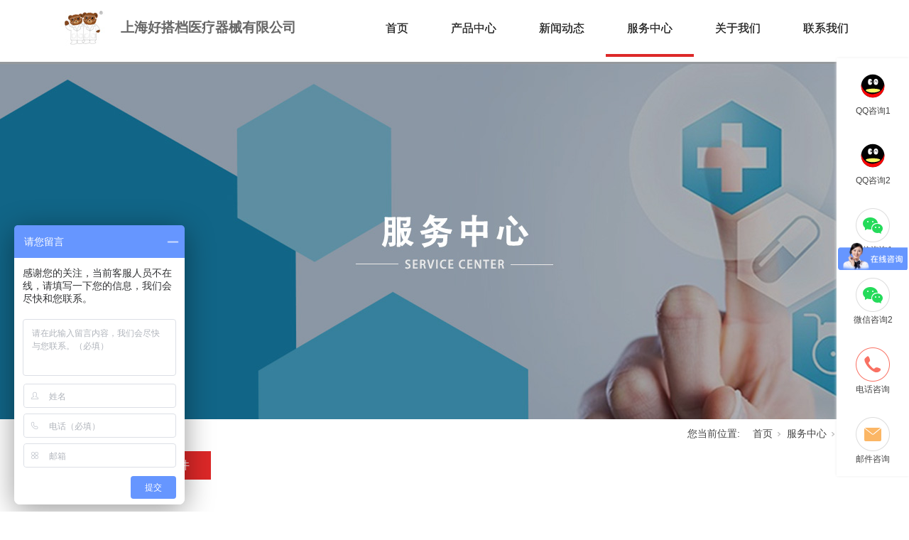

--- FILE ---
content_type: text/html; charset=utf-8
request_url: http://www.goparter.com/SolutionStd_627.html
body_size: 8203
content:
<!DOCTYPE html>


<html lang="zh-cn" xmlns="http://www.w3.org/1999/xhtml">
<head spw="768">

<title>湿热灭菌柜空载热分布验证报告里如果统计了F0值，有没有问题？ - 洁净鞋 - 上海好搭档供应链有限公司</title> 
<meta name="description" content="一般没有问题。空载热分布统计F0值没啥用，找冷点？冷点是指灭菌阶段温度最低的点，而不是F0值最低的点，这个你可以查看一下2010版药品GMP指南-无菌药品，书中对干热灭菌确认和验证提到“空载热分布测试是为确定设备空载时的温度均勻度及设备“冷点”进行的测试，一般在运行确认时进行。通过一组经过校正的温度传..."/>
<meta name="keywords" content="湿热灭菌柜空载热分布验证报告里如果统计了F0值，有没有问题？,上海好搭档医疗器械有限公司"/>


<meta charset="utf-8" />
<meta name="renderer" content="webkit"/>
<meta http-equiv="X-UA-Compatible" content="chrome=1"/>
<meta id="WebViewport" name="viewport" content="width=device-width, initial-scale=1.0, minimum-scale=1.0, maximum-scale=1.0, user-scalable=no, viewport-fit=cover, minimal-ui"/>
<meta name="format-detection" content="telephone=no,email=no"/>
<meta name="applicable-device" content="pc,mobile"/>
<meta http-equiv="Cache-Control" content="no-transform"/>
<script type="text/javascript">(function(){if(window.outerWidth>1024||!window.addEventListener){return;}
var w=document.getElementById('WebViewport');var dw=w.content;var em=true;function orientation(){if(window.orientation!=0){var width,scale;if(em){if(screen.width<767){return;}
width=767;scale=1.06;}else{width=1201;scale=0.65;}
w.content='width='+width+'px, initial-scale='+scale+', minimum-scale='+scale+', maximum-scale='+scale+', user-scalable=no, viewport-fit=cover, minimal-ui';}else{if(em){w.content=dw;}else{var scale=screen.width<=320?'0.25':'0.3';w.content='width=1200px, initial-scale='+scale+', minimum-scale='+scale+', maximum-scale=1.0, user-scalable=no, viewport-fit=cover, minimal-ui';}}}
this.addEventListener('orientationchange',function(){if(/Apple/.test(navigator.vendor||'')||navigator.userAgent.indexOf('Safari')>=0){return;};setTimeout(function(){var fullscrren=window.fullscrren||document.fullscreen;if(!fullscrren)document.location.reload();},20);});orientation();})();</script>
<link rel="stylesheet" id="xg_swiper" href="https://rc1.zihu.com/js/pb/slick-1.8.0/slick.min.css"/>
<link rel="stylesheet" id="respond_measure2" href="https://rc1.zihu.com/css/respond/site.respond.measure-tg-2.0.min.css"/><link rel="stylesheet" id="css__solution_view" href="https://rc0.zihu.com/g5/M00/42/EE/CgAGbGi-R9qARTuVAADXkJEsf4Y796.css?t=20250908111247"/><link rel="bookmark" href="/Images/logo.ico"/>
<link rel="shortcut icon" href="/Images/logo.ico"/>
<script type="text/javascript" id="visit" >var userAgent=navigator.userAgent;if(/MSIE\s+[5678]\./.test(userAgent)){location.href="/Admin/Design/Edition.html?type=2";};var _jtime=new Date();function jsLoad(){window.jLoad=new Date()-_jtime;}function jsError(){window.jLoad=-1;}
</script>

<script type="text/javascript" id="publicjs" src="https://rc1.zihu.com/js/pb/3/public.1.4.js" onload="jsLoad()" onerror="jsError()"></script>
<script type="text/javascript">var _hmt = _hmt || [];
(function() {
  var hm = document.createElement("script");
  hm.src = "https://hm.baidu.com/hm.js?6b0067a88a0da791d4dd815bf8da7d97";
  var s = document.getElementsByTagName("script")[0]; 
  s.parentNode.insertBefore(hm, s);
})();</script>
</head>

<body class="xg_body">
<form method="get" action="#" Page="/solution_view.aspx?id=627&nid=25&typeid=62" data-identify="021821821801452022102110196213215200213014501982102080" id="form1" data-ntype="2" data-ptype="4" NavigateId="25">


<div class="xg_header" id="xg_header" role="banner" includeId="header0414975751104194258097626781156063186665">



<section class="xg_section xg_section_fixd p1748mf1748-00001" id="sf1748-00001">
<div class="container p1748mf1748-000010001" id="cf1748-000010001">
<div class="row">
<div class="col-sm-12 col-lg-4 p1748mf1748-0ad307008fe0c1508"><div class="xg_logo p1748mf1748-0a28aabe76cb80bd0" logo="1"><h1><a href="/"><img data-src="/Images/logo.png?t=20250908111949" data-src-sm="/Images/m_logo.png?t=20250908111949" src="[data-uri]"  alt="上海好搭档医疗器械有限公司" title="上海好搭档医疗器械有限公司" /></a></h1></div><div id="if17480d46af989fd47cef0" class="xg_html p1748mf1748-0d46af989fd47cef0"><p>上海好搭档医疗器械有限公司</p></div>
</div>
<div class="col-sm-12 col-lg-8 p1748mf1748-0c27864d1fab53f08"><div id="if174800a4267fa4b795f79" class="xg_menu p1748mf1748-00a4267fa4b795f79" role="navigation"  data-droptype="0" data-mobileshoweffect="0" data-mobilelisttype="0"><ul class="xg_menuUl hidden-sm">
<li class="xg_menuLi1" home='1'><div class="xg_menuTitle1"><a class="xg_menuA1" href="/" target="_self">首页</a></div></li>
<li data-nid="3" class="xg_menuLi1"><div class="xg_menuTitle1"><a class="xg_menuA1" href="/ProductsStd.html" target="_self">产品中心</a></div>
<ul class="xg_menuUl2">
<li data-tid="67" class="xg_menuLi2"><div class="xg_menuTitle2"><a class="xg_menuA2" href="/ProductsSt_bcgjl.html">连体服系列</a></div></li>
<li data-tid="22" class="xg_menuLi2"><div class="xg_menuTitle2"><a class="xg_menuA2" href="/ProductsSt_nyfx.html">分体服系列</a></div></li>
<li data-tid="23" class="xg_menuLi2"><div class="xg_menuTitle2"><a class="xg_menuA2" href="/ProductsSt_xyx.html">洁净内服系列</a></div></li>
<li data-tid="66" class="xg_menuLi2"><div class="xg_menuTitle2"><a class="xg_menuA2" href="/ProductsSt_jyjc.html">参观服系列</a></div></li>
<li data-tid="68" class="xg_menuLi2"><div class="xg_menuTitle2"><a class="xg_menuA2" href="/ProductsSt_kyblbbyp.html">洁净鞋系列</a></div></li>
<li data-tid="69" class="xg_menuLi2"><div class="xg_menuTitle2"><a class="xg_menuA2" href="/ProductsSt_qbcpzs.html">洗衣液及配件</a></div></li>
<li data-tid="78" class="xg_menuLi2"><div class="xg_menuTitle2"><a class="xg_menuA2" href="/ProductsSt_jjfzngljt.html">智能管理系统</a></div></li></ul></li>
<li data-nid="2" class="xg_menuLi1"><div class="xg_menuTitle1"><a class="xg_menuA1" href="/NewsStd.html" target="_self">新闻动态</a></div></li>
<li data-nid="25" class="xg_menuLi1"><div class="xg_menuTitle1"><a class="xg_menuA1" href="/SolutionStd.html" target="_self">服务中心</a></div>
<ul class="xg_menuUl2">
<li data-tid="62" class="xg_menuLi2"><div class="xg_menuTitle2"><a class="xg_menuA2" href="/SolutionSt_cjwt.html">常见问题</a></div></li>
<li data-tid="50016" class="xg_menuLi2"><div class="xg_menuTitle2"><a class="xg_menuA2" href="/SolutionSt_jswj.html">技术文件</a></div></li></ul></li>
<li data-nid="1" class="xg_menuLi1"><div class="xg_menuTitle1"><a class="xg_menuA1" href="/AboutStd.html" target="_self" rel="nofollow">关于我们</a></div></li>
<li data-nid="7" class="xg_menuLi1"><div class="xg_menuTitle1"><a class="xg_menuA1" href="/ContactStd.html" target="_self" rel="nofollow">联系我们</a></div></li></ul><div class="xg_menuMobile hidden-lg"><div class="xg_memu_btn"></div><div class="xg_menuPanel"><div class="xg_menuShade"></div></div></div></div>
</div></div></div></section>
</div><div class="xg_banner" id="xg_banner">

<section class="xg_section  bregionauto" id="s40001">
<div class="container p1753m400010001" id="c400010001">
<div class="row">
<div class="col-sm-12 col-lg-12 p1753m38204ebbffeaa22a"><div id="i6d4bef526313b8fa" class="xg_abanner p1753m6d4bef526313b8fa xg_swiper slider single-item-rtl" data-loop="1" data-grabcursor="1" data-dots="0" data-arrows="0" data-scalheight="384" data-effect="1" data-speed="0" data-mobilarrow="0" data-adaptive="0" data-height="500" data-width="1920" style="overflow: hidden;">
<div class="xg_banner_item"><div class="xg_banner_img"><img data-src="https://rc0.zihu.com/g3/M00/16/AB/CgAH513p-v-AIYjvAAFfmTNNTnI395.jpg,https://rc0.zihu.com/g3/M00/16/AB/CgAH513p-v-AIYjvAAFfmTNNTnI395.jpg" /></div>
<div class="container"></div></div>
</div>
</div></div></div></section>
</div>
<div class="xg_content" id="xg_content" role="main">

<section class="xg_section  p1753m50004" id="s50004">
<div class="container" id="c500040001">
<div class="row">
<div class="col-sm-12 col-lg-12 hidden-sm p1753ma5b29cb57176cc98"><div class="xg_crumbs p1753mc1a9faa9aa6cc904"><span class="xg_crumbs_item"><span class="xg_crumbs_prefix" data-label="text-prefix">您当前位置:</span><a class="xg_crumbs_a" href="/" target="_self">首页</a></span><span class="xg_crumbs_span"></span><span class="xg_crumbs_item"><a class="xg_crumbs_a" href="/SolutionStd.html" target="_self">服务中心</a></span><span class="xg_crumbs_span"></span><span class="xg_crumbs_item"><a class="xg_crumbs_a" href="/SolutionSt_cjwt.html">常见问题</a></span></div>
</div></div></div></section>

<section class="xg_section  p1753m50002" id="s50002">
<div class="container" id="c500020001">
<div class="row">
<div class="col-sm-12 col-lg-12">
<div class="row">
<div class="col-sm-12 col-lg-12"><div id="i5b80eb99a0dcf249" class="xg_tMenu1 xg_tMenu p1753m5b80eb99a0dcf249" data-urlinlastlevel="0">
<ul class="xg_tMenuUl1" data-curparents="">
<li data-tid="62" class="xg_tMenuLi1"><div class="xg_tTitle1"><a class="xg_tMenuA1" href="/SolutionSt_cjwt.html">常见问题</a></div></li>
<li data-tid="50016" class="xg_tMenuLi1"><div class="xg_tTitle1"><a class="xg_tMenuA1" href="/SolutionSt_jswj.html">技术文件</a></div></li></ul></div>
</div></div></div></div>
<div class="row">
<div class="col-sm-12 col-lg-12 hidden-sm p1753med295fe3e8ae442c"><div id="id7c3c8108d5564e6" class="xg_html p1753md7c3c8108d5564e6"><p>常见问题详情</p></div>
</div></div>
<div class="row">
<div class="col-sm-12 col-lg-12 p1753mfdff34019c60ffa1"><div class="xg_text p1753md24a4fad59344cff"><h2>湿热灭菌柜空载热分布验证报告里如果统计了F0值，有没有问题？</h2></div>
</div></div>
<div class="row">
<div class="col-sm-12 col-lg-12 p1753ma4d38c58ade7d803"><div class="xg_text p1753mda403f3532db0b0c"><span><p mpa-paragraph-type="body" style="margin-top: 0px; margin-bottom: 20px; padding: 0px; max-width: 100%; clear: both; min-height: 1em; color: rgb(51, 51, 51); font-family: -apple-system-font, BlinkMacSystemFont, "Helvetica Neue", "PingFang SC", "Hiragino Sans GB", "Microsoft YaHei UI", "Microsoft YaHei", Arial, sans-serif; white-space: normal; background-color: rgb(255, 255, 255); letter-spacing: 2px; font-size: 15px; line-height: 2; box-sizing: border-box !important; overflow-wrap: break-word !important;"><span style="margin: 0px; padding: 0px; max-width: 100%; box-sizing: border-box !important; word-wrap: break-word !important; font-family: Optima-Regular, PingFangTC-light;">一般没有问题。空载热分布统计F0值没啥用，找冷点？冷点是指灭菌阶段温度最低的点，而不是F0值最低的点，这个你可以查看一下2010版药品GMP指南-无菌药品，书中对干热灭菌确认和验证提到“空载热分布测试是为确定设备空载时的温度均勻度及设备“冷点”进行的测试，一般在运行确认时进行。</span></p><p mpa-paragraph-type="body" style="margin-top: 0px; margin-bottom: 20px; padding: 0px; max-width: 100%; clear: both; min-height: 1em; color: rgb(51, 51, 51); font-family: -apple-system-font, BlinkMacSystemFont, "Helvetica Neue", "PingFang SC", "Hiragino Sans GB", "Microsoft YaHei UI", "Microsoft YaHei", Arial, sans-serif; white-space: normal; background-color: rgb(255, 255, 255); letter-spacing: 2px; font-size: 15px; line-height: 2; box-sizing: border-box !important; overflow-wrap: break-word !important;"><span style="margin: 0px; padding: 0px; max-width: 100%; box-sizing: border-box !important; word-wrap: break-word !important; font-family: Optima-Regular, PingFangTC-light;">通过一组经过校正的温度传感器测定灭菌器腔室内各不同部位温度，并根据所测数据绘制温度分布图，以便于发现灭菌腔室内的冷点和热点。”同理湿热灭菌空载热分布冷点确定原则。（LanBo）</span></p><p><br/></p></span></div>
</div></div>
<div class="row">
<div class="col-sm-12 col-lg-12 p1753m02160260004d1293"><div class="xg_prevnext p1753m4f6e7ff13c14f788"><span class="xg_prevnext_item"><a href="/SolutionStd_544.html" class="xg_prevnext_up"><span class="xg_prevnext_ptext">上一篇:</span><span class="xg_prevnext_ptitle">是属于改建还是变更</span></a></span><span class="xg_prevnext_item"><a class="xg_prevnext_down"><span class="xg_prevnext_ntext">下一篇:</span><span class="xg_prevnext_ntitle">无</span></a></span></div>
</div></div>
<div class="row">
<div class="col-sm-12 col-lg-12 hidden-sm p1753md1e9697ddff3a4ee"><div id="i290fc3f5fa6f408e" class="xg_html p1753m290fc3f5fa6f408e"><span>相关问题</span></div>
</div></div>
<div class="row">
<div class="col-sm-12 col-lg-12 hidden-sm"><div id="ib095af85b7fb920c" class="xg_list p1753mb095af85b7fb920c" data-nid="25" data-ntype="2" data-dtype="3"><div class="data_row row"><div class="data_col col-lg-6 col-sm-4">
<div class="row">
<div class="col-sm-12 col-lg-2"><div class="xg_text p1753m3940ca65022c2bb0"><span>01</span></div>
<div id="i0f516f573b078eef" class="xg_html p1753m0f516f573b078eef"><p>/</p></div>
<div class="xg_text p1753ma441c98eaa09ea71"><span>01</span></div>
<div class="xg_text p1753mf0575bb5d326c825"><span>2019</span></div>
</div>
<div class="col-sm-12 col-lg-10"><div class="xg_text p1753ma840e578539a15ca"><a href="/SolutionStd_297.html" target="_self"><span>冻干粉针车间，三个级别环境洁...</span></a></div>
<div class="xg_text p1753m129b7a90d0507ab2"><span>最好不要传递至高级别进行清洗，如果条件不允许，建议采用下述方法：用个可表面消毒的容器将衣服装进去，按...</span></div>
</div></div></div>
<div class="data_col col-lg-6 col-sm-4">
<div class="row">
<div class="col-sm-12 col-lg-2"><div class="xg_text p1753m3940ca65022c2bb0"><span>03</span></div>
<div id="i0f516f573b078eef" class="xg_html p1753m0f516f573b078eef"><p>/</p></div>
<div class="xg_text p1753ma441c98eaa09ea71"><span>13</span></div>
<div class="xg_text p1753mf0575bb5d326c825"><span>2020</span></div>
</div>
<div class="col-sm-12 col-lg-10"><div class="xg_text p1753ma840e578539a15ca"><a href="/SolutionStd_659.html" target="_self"><span>实行5S计划，除了使你更加喜欢...</span></a></div>
<div class="xg_text p1753m129b7a90d0507ab2"><span>71．实行5S计划，除了使你更加喜欢你的工作场所、更有效地完成任务、确保你和你的同事安全，它还有哪项...</span></div>
</div></div></div>
<div class="data_col col-lg-6 col-sm-4">
<div class="row">
<div class="col-sm-12 col-lg-2"><div class="xg_text p1753m3940ca65022c2bb0"><span>11</span></div>
<div id="i0f516f573b078eef" class="xg_html p1753m0f516f573b078eef"><p>/</p></div>
<div class="xg_text p1753ma441c98eaa09ea71"><span>21</span></div>
<div class="xg_text p1753mf0575bb5d326c825"><span>2019</span></div>
</div>
<div class="col-sm-12 col-lg-10"><div class="xg_text p1753ma840e578539a15ca"><a href="/SolutionStd_546.html" target="_self"><span>新版GMP对冻干粉针进出料系统...</span></a></div>
<div class="xg_text p1753m129b7a90d0507ab2"><span>咨询内容：我们准备对粉针车间进行改造，进出料系统拟采用固定排列式，设计部门要采用AGV移动进料系统，...</span></div>
</div></div></div>
<div class="data_col col-lg-6 col-sm-4">
<div class="row">
<div class="col-sm-12 col-lg-2"><div class="xg_text p1753m3940ca65022c2bb0"><span>11</span></div>
<div id="i0f516f573b078eef" class="xg_html p1753m0f516f573b078eef"><p>/</p></div>
<div class="xg_text p1753ma441c98eaa09ea71"><span>21</span></div>
<div class="xg_text p1753mf0575bb5d326c825"><span>2019</span></div>
</div>
<div class="col-sm-12 col-lg-10"><div class="xg_text p1753ma840e578539a15ca"><a href="/SolutionStd_545.html" target="_self"><span>外用冻干制剂轧盖后取样做全检，...</span></a></div>
<div class="xg_text p1753m129b7a90d0507ab2"><span>咨询内容：外用冻干制剂轧盖后取样做全检，检验合格后再包装，包装后不再取样检验但会取留样，可行吗？因为...</span></div>
</div></div></div>
</div></div>
</div></div></div></section>
</div>
<div class="xg_footer" id="xg_footer" role="contentinfo" includeId="footer297547752014897482377243362631391004914002302">



<section class="xg_section  p1759mf1759-00002" id="sf1759-00002">
<div class="container" id="cf1759-000020001">
<div class="row">
<div class="col-sm-12 col-lg-4 p1759mf1759-041189a7dd6583fa8"><div id="if175909c7b9eac72cb303e" class="xg_bnavi p1759mf1759-09c7b9eac72cb303e" ><ul class="xg_menuUl">
<li data-nid="3" class="xg_menuLi1"><div class="xg_menuTitle1"><a class="xg_menuA1" href="/ProductsStd.html" target="_self">产品中心</a></div></li>
<li data-nid="2" class="xg_menuLi1"><div class="xg_menuTitle1"><a class="xg_menuA1" href="/NewsStd.html" target="_self">新闻动态</a></div></li>
<li data-nid="25" class="xg_menuLi1"><div class="xg_menuTitle1"><a class="xg_menuA1" href="/SolutionStd.html" target="_self">服务中心</a></div></li>
<li data-nid="1" class="xg_menuLi1"><div class="xg_menuTitle1"><a class="xg_menuA1" href="/AboutStd.html" target="_self" rel="nofollow">关于我们</a></div></li>
<li data-nid="7" class="xg_menuLi1"><div class="xg_menuTitle1"><a class="xg_menuA1" href="/ContactStd.html" target="_self" rel="nofollow">联系我们</a></div></li></ul></div>
</div>
<div class="col-sm-12 col-lg-4 p1759mf1759-047bedf4270f0c46d"><div id="if17590861169c11453cc8d" class="xg_html p1759mf1759-0861169c11453cc8d"><p style="">售前咨询：021-56640017</p></div>
<div id="if17590595bcb1f69f24a25" class="xg_html p1759mf1759-0595bcb1f69f24a25"><p style="" class="">邮箱：goparter@163.com</p></div>
<div id="if17590b986d4555b77694a" class="xg_html p1759mf1759-0b986d4555b77694a"><p style="" class="">售后电话：021-56175869</p></div>
</div>
<div class="col-sm-12 col-lg-4 hidden-sm p1759mf1759-0edf886654d3957a7">
<div class="row">
<div class="col-sm-12 col-lg-6 p1759mf1759-058e437f1bedaf184"><div class="xg_img p1759mf1759-0e1be388d958308a8"><img data-src="https://rc0.zihu.com/g4/M00/3F/23/CgAG0mIochSAXGaVAAFumz6ttgs107.png" /></div>
<div class="xg_text p1759mf1759-012c523c1904f8bf1"><span>微信客服</span></div>
</div>
<div class="col-sm-12 col-lg-6"><div class="xg_img p1759mf1759-0e1c6545712ad8834"><img data-src="https://rc0.zihu.com/g4/M00/8F/82/CgAG0mSZJaGADolqAAHJyjTxPxs063.jpg" /></div>
<div class="xg_text p1759mf1759-0196163d3d834c577"><span>微信客服</span></div>
</div></div></div></div>
<div class="row">
<div class="col-sm-12 col-lg-12 p1759mf1759-0be3811c9d5acb026"><div id="if1759017f85ee7246216fa" class="xg_html p1759mf1759-017f85ee7246216fa"><p>Copyright © 2019 - 2021 上海好搭档医疗器械有限公司</p></div>
<div class="xg_text p1759mf1759-05e310fe08583e876"><a href="/sitemap.aspx" target="_self"><span>网站地图</span></a></div>
<div class="xg_text p1759mf1759-0c0ba82d261e084b9"><a href="https://beian.miit.gov.cn/" rel="nofollow" target="_self"><span>沪ICP备19044400号-1</span></a></div>
<div class="xg_logo_zh p1759mf1759-0a74871a1878ec86b"><a><img data-src="https://rc1.zihu.com/img/toolbox/xiniu_bottom_logo.png" data-src-sm="https://rc1.zihu.com/img/toolbox/xiniu_bottom_logo.png"  alt="犀牛云提供企业云服务" title="犀牛云提供企业云服务" /></a><span>犀牛云提供企业云服务</span></div></div></div></div></section>
</div>
<div class="xg_marketing" id="xg_marketing" role="complementary">

<div id="if175600001" class="xg_marketform p1756mf1756-00001" data-lang=0 data-shrinkbtn="0">
<div class="xg_holdFloating">
<ul class="xg_hf-list">
<li><div class="xg_markitem"><a target="_blank" rel="nofollow" class="qqimg0 xg_pcIcon" href="http://wpa.qq.com/msgrd?v=3&uin=307283910&site=qq&menu=yeshttp://wpa.qq.com/msgrd?v=3&uin=307283910&site=qq&menu=yes"></a></div><p class="xg_hfl-txt">QQ咨询1</p></li><li><div class="xg_markitem"><a target="_blank" rel="nofollow" class="qqimg1 xg_pcIcon" href="http://wpa.qq.com/msgrd?v=3&uin=3142699834&site=qq&menu=yeshttp://wpa.qq.com/msgrd?v=3&uin=3142699834&site=qq&menu=yes"></a></div><p class="xg_hfl-txt">QQ咨询2</p></li><li> <div class="xg_markitem"><i class="wximg0 xg_pcIcon" ></i> </div><p class="xg_hfl-txt">微信咨询1</p> <div class="xg_rnp-tips-ewm"><img id="wxqrcode_0" src="https://rc0.zihu.com/g4/M00/8F/82/CgAG0mSZJaGADolqAAHJyjTxPxs063.jpg" alt=""> </div></li><li> <div class="xg_markitem"><i class="wximg1 xg_pcIcon" ></i> </div><p class="xg_hfl-txt">微信咨询2</p> <div class="xg_rnp-tips-ewm"><img id="wxqrcode_1" src="https://rc0.zihu.com/g4/M00/3F/23/CgAG0mIochSAXGaVAAFumz6ttgs107.png" alt=""> </div></li><li><div class="xg_markitem"><i class="telimg0 xg_pcIcon" ></i> </div><p class="xg_hfl-txt">电话咨询</p> <div class="xg_rnp-tips-tel"><i></i>电话<span>021-56640017</span></ div ></ li > <li><div class="xg_markitem"><a rel="nofollow" target="_blank" class="emailimg0 xg_pcIcon" href="mailto:goparter@163.com"></a> </div><p class="xg_hfl-txt">邮件咨询</p></li> </ul></div>
<div class="xg_HoldfootBox">
<div class="xg_hfBox"><a rel="nofollow"  href="javascript: void(0);"class="xg_hfLink" id="QQpage"><span>QQ咨询</span><i class="xg_QQicon"></i></a><a rel="nofollow" href="javascript: void(0);"class="xg_hfLink" id="WXpage"><span>微信咨询</span><i class="xg_WXicon"></i></a><a rel="nofollow" href="javascript: void(0);"class="xg_hfLink" id="TELpage"><span>电话咨询</span><i class="xg_TELicon"></i></a><a rel="nofollow" href="javascript: void(0);"class="xg_hfLink" id="MAILpage"><span>邮件咨询</span><i class="xg_MAILicon"></i></a></div></div></div><div class="xg_popupBox"></div><div class="xg_mainPopupBox" id="QQPopup"> <i class="xg_closePopup"></i><p class="xg_mp-title">请选择客服进行聊天</p> <ul class="xg_mp-list"><li><div class="xg_mpqqList"><a rel="nofollow" class="xg_popQQIcon" style="background: url('https://rc0.zihu.com/g3/M00/1A/A5/CgAH6F33FveAHJm9AAAGssvHktI824.png') no-repeat;background-size:24px 24px;" href="http://wpa.qq.com/msgrd?v=3&uin=307283910&site=qq&menu=yeshttp://wpa.qq.com/msgrd?v=3&uin=307283910&site=qq&menu=yes"></a> <a rel="nofollow" class="xg_mptxtfen" href="http://wpa.qq.com/msgrd?v=3&uin=307283910&site=qq&menu=yeshttp://wpa.qq.com/msgrd?v=3&uin=307283910&site=qq&menu=yes">QQ咨询1</a></div></li><li><div class="xg_mpqqList"><a rel="nofollow" class="xg_popQQIcon" style="background: url('https://rc0.zihu.com/g3/M00/1A/A5/CgAH6F33FveAHJm9AAAGssvHktI824.png') no-repeat;background-size:24px 24px;" href="http://wpa.qq.com/msgrd?v=3&uin=3142699834&site=qq&menu=yeshttp://wpa.qq.com/msgrd?v=3&uin=3142699834&site=qq&menu=yes"></a> <a rel="nofollow" class="xg_mptxtfen" href="http://wpa.qq.com/msgrd?v=3&uin=3142699834&site=qq&menu=yeshttp://wpa.qq.com/msgrd?v=3&uin=3142699834&site=qq&menu=yes">QQ咨询2</a></div></li></ul></div><div class="xg_mainPopupBox" id="WXPopup"> <i class="xg_closePopup"></i><ul class="xg_wxList"><li>  <p class="xg_wxl-title">微信咨询1</p><div> <img class="xg_wxl-img" id ="m_wxqrcode_0" src="https://rc0.zihu.com/g4/M00/8F/82/CgAG0mSZJaGADolqAAHJyjTxPxs063.jpg" alt=""></div></li><li>  <p class="xg_wxl-title">微信咨询2</p><div> <img class="xg_wxl-img" id ="m_wxqrcode_1" src="https://rc0.zihu.com/g4/M00/3F/23/CgAG0mIochSAXGaVAAFumz6ttgs107.png" alt=""></div></li></ul></div><div class="xg_mainPopupBox" id="TELPopup"> <i class="xg_closePopup"></i><div class="xg_mp-title">点击电话进行一键拨打</div><ul class="xg_mp-list"><li><div class="xg_mpl-left"><i class="xg_popTELicon" ></i><span>电话</span></div><div class="xg_mpl-right"><a rel="nofollow" href="tel:021-56640017">021-56640017</a></div></li> </ul></div><div class="xg_mainPopupBox" id="MAILPopup"> <i class="xg_closePopup"></i><div class="xg_mp-title">点击邮箱进行一键发送</div><ul class="xg_mp-list"><li><div class="xg_mpl-left"><i class="xg_popMAILicon" ></i><span>企业邮箱</span></div><div class="xg_mpl-right"><a rel="nofollow" href="mailto:goparter@163.com">goparter@163.com</a></div></li> </ul></div></div>


<script type='text/javascript'>(function(){var k=new Date,f=null,h=function(){window.acessFinish=new Date-k};window.addEventListener?window.addEventListener('load',h):window.attachEvent&&window.attachEvent('onload',h);var f=setTimeout(function(){f&&clearTimeout(f);var b=document.location.href,a;a=/\.html|.htm/.test(document.location.href)?document.forms[0].getAttribute('Page'):'';var c=window.document.referrer,b='/Admin/Access/Load.ashx?req\x3d'+d(b);a&&(b+='\x26f\x3d'+d(a));a=d(c);if(3200<a.length){var e=c.indexOf('?');0<e&&(a=d(c.substr(0,e)))}b+='\x26ref\x3d'+a+'\x26sw\x3d'+screen.width+'\x26sh\x3d'+screen.height;b+='\x26cs\x3d'+(window.jLoad?window.jLoad:-1);b+='\x26_t\x3d'+Math.random();b+='\x26ht\x3d'+d(('https:'==document.location.protocol?'https://':'http://')+document.domain);'off'==sessionStorage.getItem('cookie')&&(b+='\x26ck\x3doff');$?$.getScript(b):(c=document.createElement('script'),c.src=b,document.body.appendChild(c))},3E3),g=null,d=function(b){if(!b)return b;if(!g){g={};for(var a=0;10>a;a++)g[String.fromCharCode(97+a)]='0'+a.toString();for(a=10;26>a;a++)g[String.fromCharCode(97+a)]=a.toString()}for(var c='',e,d,f=b.length,a=0;a<f;a++)e=b.charAt(a),c=(d=g[e])?c+('x'+d):c+e;return encodeURIComponent(c).replace(/%/g,'x50').replace(/\./g,'x51')}})();</script>
<script type='text/javascript'>(function(){var c,a=document.createElement('script');a.src='https://zz.bdstatic.com/linksubmit/push.js',c=document.getElementsByTagName('script')[0],c.parentNode.insertBefore(a,c)})();</script>

</form>
</body>
<script type="text/javascript" id="slick.min.js" src="https://rc1.zihu.com/js/pb/slick-1.8.0/slick.min.js?t=1"></script>
<script type="text/javascript" id="js__solution_view" src="https://rc0.zihu.com/g5/M00/42/EE/CgAGbGi-R9uAfOaoAABpU_GXUoE2573.js?t=20250908111247"></script>

</html>


--- FILE ---
content_type: text/css
request_url: https://rc0.zihu.com/g5/M00/42/EE/CgAGbGi-R9qARTuVAADXkJEsf4Y796.css?t=20250908111247
body_size: 55077
content:
.xg_section,.container-fluid,div[class^='col-']{position:relative}.xg_section_fixd{height:200px}.xg_section,.xg_header,.xg_banner,.xg_content,.xg_footer{clear:both}.container,.container-fluid{height:100%}.xg_screen{text-align:center}.xg_screen:after{content:"";display:inline-block;vertical-align:middle;height:100%}.xg_screen .container,.xg_screen .container-fluid{display:inline-block;vertical-align:middle;max-height:650px;height:auto}.xg_html{height:auto;line-height:25px;font-size:14px;color:#666;text-align:left;overflow:hidden}.xg_logo,.xg_text,.xg_html{display:block;overflow:hidden}.xg_logo{min-height:10px}.xg_logo h1,.xg_logo img{width:100%;height:100%;display:block}.xg_text{height:auto;line-height:25px;font-size:14px;color:#666;text-align:left;word-wrap:break-word;word-break:normal}input[type="text"]{width:150px;height:30px;margin:5px}.xg_ibtn{display:block;width:150px;height:40px;overflow:hidden}input[type='button']{outline:0;border:0;width:100%;height:100%;background-color:transparent}.xg_img{width:100px;height:100px;overflow:hidden}.xg_img a{display:block;width:100%;height:100%}.xg_img img,.xg_logo h1 .xg_logo img{width:100%;height:100%;display:block}[identify="enable-sharelogin_wb"],[identify="enable-pcscanfocuslogin"],[identify="enable-sharelogin_wx"],[identify="enable-sharelogin_qq"],[identify="enable-sharelogin_weixin"]{width:60px;height:60px}.xg_gotop{width:60px;height:60px;position:relative;-webkit-border-radius:50%;-moz-border-radius:50%;border-radius:50%;cursor:pointer;background:#e8e8e8 url(https://1.rc.xiniu.com/img/public/gototop.png) center center no-repeat}.xg_gotop:hover{background:#e8e8e8 url(https://1.rc.xiniu.com/img/public/gototop1.png) center center no-repeat}.xg_gotop a{display:block;width:100%;height:100%}.xg_flink{position:relative;padding:15px 0;background-color:#fff;font-size:0;margin:0 auto}.xg_flink .xg_flink_item{display:inline-block;cursor:pointer;padding:5px 20px;max-width:240px;height:auto;overflow:hidden;font-size:12px;color:#333;text-align:center}.xg_flink .xg_flink_item:hover{text-decoration:underline}.xg_flink a{color:#333}.xg_iframe_line{border:0;height:100%}.xg_pager{line-height:33px}.xg_pager span{padding:4px 10px;border:1px solid #e2e2e2;margin-left:5px;font-size:14px}.xg_pager span:first-child{margin-left:0}.xg_pager span:hover{color:#51b5f5}.xg_pager span a{cursor:pointer}.xg_pager span a:hover{color:#51b5f5}.xg_pager .xg_pnInNu{width:44px;height:27px;border:0}.xg_pager .fyb_w_gong,.xg_pager .fyb_w_spage,.xg_pager .fyn_w_gong,.xg_pager .fym_w_spage,.xg_pager .fym_w_gong,.xg_pager .fyi_w_gong{border-right:0}.xg_pager .fyb_n_tpage,.xg_pager .fyb_pszie,.xg_pager .fyn_n_tpage,.xg_pager .fym_pszie,.xg_pager .fym_n_tpage,.xg_pager .fyi_n_tpage{border-left:none;border-right:0;margin-left:-15px}.xg_pager .fyb_w_reccount,.xg_pager .fyb_w_reccount,.xg_pager .fyn_w_spage,.xg_pager .fym_w_reccount,.xg_pager .fym_w_reccount,.xg_pager .fyi_w_spage{border-left:none;margin-left:-15px}.xg_pager .fyb_t_goto{margin:0}.xg_pager a{color:#333}.xg_ul{line-height:34px}.xg_ul .xg_ul_li{height:34px;color:#626262;font-size:14px;padding-left:20px}.xg_ul .xg_ul_li:hover{background-color:#f0f0f0}.xg_sbtn .bdsharebuttonbox{padding:5px}.xg_itext label{vertical-align:top}.xg_itext_span{font-size:11px}.xg_itext input{width:249px;padding-left:10px;height:38px;border:1px solid #e2e2e2;color:#999;font-size:14px}.xg_itext textarea{width:249px;padding:5px 10px;height:80px;line-height:20px;border:1px solid #e2e2e2;color:#999;font-size:14px}.xg_ldrop select,.xg_idrop select{width:249px;padding-left:10px;height:40px;border:1px solid #e2e2e2;color:#999;font-size:14px;-webkit-appearance:menulist;-moz-appearance:menulist;appearance:menulist}.xg_ckcode .xg_check_tip{font-size:14px;cursor:pointer}.xg_ckcode .xg_check_tip:hover{color:#51B5F5}.xg_iemail label{color:#666;font-size:16px;margin-right:4px}.xg_iemail input{width:249px;padding-left:10px;height:38px;border:1px solid #e2e2e2;color:#999;font-size:14px}.xg_iemail textarea{width:249px;padding:5px 10px;height:80px;line-height:20px;border:1px solid #e2e2e2;color:#999;font-size:14px}.xg_imobile label{color:#666;font-size:16px;margin-right:4px}.xg_imobile input{width:249px;padding-left:10px;height:38px;border:1px solid #e2e2e2;color:#999;font-size:14px}.xg_imobile textarea{width:249px;padding:5px 10px;height:80px;line-height:20px;border:1px solid #e2e2e2;color:#999;font-size:14px}.xg_ipwd label{color:#666;font-size:16px;margin-right:4px}.xg_ipwd input{width:249px;padding-left:10px;height:38px;border:1px solid #e2e2e2;color:#999;font-size:14px}.xg_ipwd textarea{width:249px;padding:5px 10px;height:80px;line-height:20px;border:1px solid #e2e2e2;color:#999;font-size:14px}.xg_iradio{line-height:40px}.xg_iradio [data-type="message"]{display:block;text-align:center;font-size:16px;height:40px;color:#666}.xg_iradio label:first-child{margin-left:0}.xg_iradio input[type="radio"]{-webkit-appearance:radio;-moz-appearance:radio;appearance:radio;position:relative;top:2px}[data-tag="InputCheckBox"]{line-height:40px}[data-tag="InputCheckBox"] [data-type="message"]{display:block;text-align:center;font-size:16px;height:40px;color:#666}[data-tag="InputCheckBox"] label:first-child{margin-left:0}[data-tag="InputCheckBox"] input[type="checkbox"]{-webkit-appearance:checkbox;-moz-appearance:checkbox;appearance:checkbox;position:relative;top:2px}[data-tag="InputCheckBox"] span{margin-left:3px}.xg_crumbs{font-size:0}.xg_crumbs>span{font-size:12px;margin-left:7px;display:inline-block;color:#444}.xg_crumbs span:first-child{margin-left:0}.xg_crumbs .xg_crumbs_span{background:url(https://1.rc.xiniu.com/img/public/arrows_right.png);width:6px;height:7px;background-repeat:no-repeat}.xg_crumbs .xg_crumbs_span:last-child{display:none}.xg_prevnext{line-height:30px;color:#333;font-size:14px}.xg_prevnext .xg_prevnext_item:hover{color:#51b5f5}.xg_prevnext .xg_prevnext_item{display:inline-block;width:250px;cursor:pointer}.xg_prevnext .xg_prevnext_title{margin-left:8px}.xg_navTwo{font-size:0}.xg_navTwo .tierLi{position:relative;display:inline-block;width:110px;height:40px;line-height:40px;font-size:14px;color:#fff;background-color:#51b5f5}.xg_navTwo .tierLi:hover .navContent{display:block}.xg_navTwo .tierLi-select{background-color:#3e99d4}.xg_navTwo .tierName{text-align:center;cursor:pointer}.xg_navTwo .tierName:hover{background-color:#3e99d4}.xg_navTwo .navContent{position:absolute;left:0;top:40px;width:440px;height:auto;display:none}.xg_navTwo .navContentUl{position:relative}.xg_navTwo .navContentLi{width:110px;height:40px;line-height:40px;background-color:#5dbcf9}.xg_navTwo .navContentLi:hover{background-color:#5ba3d2}.xg_navTwo .navContentLi:hover .ncContent{display:block}.xg_navTwo .navContentLi-select{background-color:#5ba3d2}.xg_navTwo .ncName{width:100%;text-align:center;cursor:pointer}.xg_navTwo .ncContent{position:absolute;box-sizing:border-box;left:110px;top:0;width:330px;line-height:20px;height:160px;padding:5px 15px;background-color:#b5b1b1;display:none}.xg_navTwo .navContentLi:first-child .ncContent{display:block}.xg_tMenu1 .xg_tMenuLi1{width:110px;height:auto;background-color:#51b5f5;color:#fff;font-size:14px;line-height:40px}.xg_tMenu1 .xg_tMenuLi1:hover{background-color:#3e99d4}.xg_tMenu1 .xg_tMenuLi1-select{background-color:#3e99d4}.xg_tMenu1 a{display:block;height:100%;width:100%}.xg_tMenu1 .xg_tTitle1{width:100%;text-align:center;cursor:pointer}.xg_tMenu1 .xg_tMenuUl2{width:100%}.xg_tMenu1 .xg_tMenuLi2{width:100%;text-align:center;cursor:pointer;background-color:#5dbcf9}.xg_tMenu1 .xg_tMenuLi2:hover{background-color:#429dda}.xg_tMenu1 .xg_tMenuLi2-select{background-color:#429dda}.xg_tMenu1 .xg_tTitle2{width:100%;text-align:center;cursor:pointer}.xg_tMenu1 .xg_tMenuLi3{width:100%;text-align:center;cursor:pointer;background-color:#86ccf9}.xg_tMenu1 .xg_tMenuLi3:hover{background-color:#6dbef3}.xg_tMenu1 .xg_tMenuLi3-select{background-color:#6dbef3}.xg_tMenu1 .xg_tTitle3{width:100%;text-align:center;cursor:pointer}.xg_tMenu2 a{display:block;width:100%;height:100%}.xg_tMenu2 .xg_tMenuLi1{position:relative;width:110px;height:auto;background-color:#51b5f5;color:#fff;font-size:14px;line-height:40px}.xg_tMenu2 .xg_tMenuLi1:hover{background-color:#3e99d4}.xg_tMenu2 .xg_tMenuLi1:hover .xg_tMenuUl2{display:block}.xg_tMenu2 .xg_tMenuLi1-select{background-color:#3e99d4}.xg_tMenu2 .xg_tTitle1{width:100%;text-align:center;cursor:pointer}.xg_tMenu2 .xg_tMenuUl2{width:100%;position:absolute;left:100%;top:0;z-index:1;display:none}.xg_tMenu2 .xg_tMenuLi2{position:relative;width:110px;height:auto;background-color:#5dbcf9;color:#fff;font-size:14px}.xg_tMenu2 .xg_tMenuLi2:hover{background-color:#429dda}.xg_tMenu2 .xg_tMenuLi2:hover .xg_tMenuUl3{display:block}.xg_tMenu2 .xg_tMenuLi2-select{background-color:#429dda}.xg_tMenu2 .xg_tTitle2{width:100%;text-align:center;cursor:pointer}.xg_tMenu2 .xg_tMenuUl3{width:100%;position:absolute;left:100%;top:0;display:none}.xg_tMenu2 .xg_tMenuLi3{background-color:#86ccf9}.xg_tMenu2 .xg_tMenuLi3:hover{background-color:#58b0e8}.xg_tMenu2 .xg_tMenuLi3-select{background-color:#58b0e8}.xg_tMenu2 .xg_tTitle3{width:100%;text-align:center;cursor:pointer}.xg_tMenu3 a{display:block;width:100%;height:100%}.xg_tMenu3 .xg_tMenuLi1{width:110px;line-height:40px;background-color:#51b5f5;color:#fff;cursor:pointer;font-size:14px}.xg_tMenu3 .xg_tMenuLi1:hover{background-color:#3e99d4}.xg_tMenu3 .xg_tMenuLi1-select{background-color:#3e99d4}.xg_tMenu3 .xg_tMenuLi1-select .xg_tMenuUl2{display:block}.xg_tMenu3 .xg_tTitle1{width:100%;text-align:center}.xg_tMenu3 .xg_tMenuUl2{width:100%;display:none}.xg_tMenu3 .xg_tMenuLi2{width:100%;background-color:#5dbcf9}.xg_tMenu3 .xg_tMenuLi2:hover{background-color:#429dda}.xg_tMenu3 .xg_tMenuLi2-select{background-color:#429dda}.xg_tMenu3 .xg_tMenuLi2-select .xg_tMenuUl3{display:block}.xg_tMenu3 .xg_tTitle2{width:100%;text-align:center}.xg_tMenu3 .xg_tMenuUl3{width:100%;display:none}.xg_tMenu3 .xg_tMenuLi3{width:100%;background-color:#86ccf9}.xg_tMenu3 .xg_tMenuLi3:hover{background-color:#58b0e8}.xg_tMenu3 .xg_tMenuLi3-select{background-color:#58b0e8}.xg_tMenu3 .xg_tMenuLi3-select .xg_tMenuUl4{display:block}.xg_tMenu3 .xg_tTitle3{width:100%;text-align:center}.xg_tMenu3 .xg_tMenuUl4{width:100%;display:none}.xg_tMenu3 .xg_tMenuLi4{width:100%;background-color:#84c1e8}.xg_tMenu3 .xg_tMenuLi4:hover{background-color:#81b7da}.xg_tMenu3 .xg_tMenuLi4-select{background-color:#81b7da}.xg_tMenu3 .xg_tTitle4{width:100%;text-align:center}.xg_bnavi .xg_menuUl{font-size:0;color:#444}.xg_bnavi .xg_menuUl:after{display:block;content:'';clear:both;height:0;visibility:hidden}.xg_bnavi a{width:100%;height:100%;display:block}.xg_bnavi .xg_menuLi1{color:#444}.xg_bnavi .xg_menuLi1{position:relative;float:left;width:110px;font-size:14px;line-height:40px;cursor:pointer;color:#444;z-index:100;text-align:center;height:40px}.xg_bnavi .xg_menuTitle2{text-align:center;height:40px}.xg_bnavi .xg_menuTitle3{text-align:center;height:40px}.xg_bnavi .xg_menuTitle3:hover a{color:#000}@media(min-width:769px){.xg_menu .xg_menuUl{font-size:0;color:#333}.xg_menu a{display:block;width:100%;height:100%}.xg_menu .xg_menuLi1{position:relative;display:inline-block;width:110px;font-size:14px;height:40px;line-height:40px;cursor:pointer;background-color:#51b5f5;color:#fff;z-index:100}.xg_menu .xg_menuLi1:hover{background-color:#3e99d4}.xg_menu .xg_menuLi1:hover .xg_menuUl2{display:block}.xg_menu .xg_menuLi1-select{background-color:#3e99d4}.xg_menu .xg_menuTitle1{text-align:center}.xg_menu .xg_menuUl2{position:absolute;top:40px;left:0;width:100%;display:none}.xg_menu .xg_menuLi2{position:relative;background-color:#5dbcf9;color:#fff}.xg_menu .xg_menuLi2:hover{background-color:#429dda}.xg_menu .xg_menuLi2:hover .xg_menuUl3{display:block}.xg_menu .xg_menuLi2-select{background-color:#429dda}.xg_menu .xg_menuTitle2{text-align:center}.xg_menu .xg_menuUl3{position:absolute;left:100%;top:0;display:none;width:100%}.xg_menu .xg_menuLi3{position:relative;background-color:#75c2f3;color:#fff}.xg_menu .xg_menuLi3:hover{background-color:#58b0e8}.xg_menu .xg_menuLi3:hover .xg_menuUl4{display:block}.xg_menu .xg_menuLi3-select{background-color:#58b0e8}.xg_menu .xg_menuTitle3{text-align:center}.xg_menu .xg_menuUl4{position:absolute;left:100%;top:0;display:none;width:100%}.xg_menu .xg_menuLi4{text-align:center;background-color:#86ccf9;color:#fff}.xg_menu .xg_menuLi4:hover{background-color:#6dbef3}.xg_menu .xg_menuLi4-select{background-color:#6dbef3}.xg_menu .xg_menuTitle4{text-align:center}}@media(max-width:768px){.xg_menu a{display:block;width:100%;height:100%;padding-left:25px}.xg_menu a:active{background-color:#f4f4f4;color:#333}.xg_menu .xg_menuMobile{width:19px;height:15px}.xg_menu .xg_memu_btn{width:19px;height:15px;background:url(https://1.rc.xiniu.com/img/public/xg_memu_btn.png) no-repeat;background-size:contain}.xg_menu .xg_menuUl{background-color:#fff;padding-top:25px;width:205px;height:100%;position:relative;z-index:10002}.xg_menu .xg_menuLi1,.xg_menu .xg_menuLi2,.xg_menu .xg_menuLi3,.xg_menu .xg_menuLi4,.xg_menu .xg_menuLi5{line-height:45px;font-size:15px;color:#333;position:relative}.xg_menu .xg_menuUl2{display:none}.xg_menu .xg_menuUl3,.xg_menu .xg_menuUl4,.xg_menu .xg_menuUl5{display:none}.xg_menu .xg_menuUl5{display:none}.xg_menu .xg_menuShade{width:100%;height:100%;background-color:rgba(0,0,0,0.25);z-index:10001;position:absolute;left:0;top:0}.xg_menu .xg_menuMobileData{height:100%;width:205px;overflow-y:scroll}.xg_menu .xg_menutop{z-index:10002;background-color:#fff;position:relative}.xg_menu .xg_menubottom{z-index:10002;background-color:#fff;position:relative}}.xg_pager{color:#666;font-size:12px;position:relative}.xg_pager .xg_pnUl{overflow:hidden;text-align:center}.xg_pager a{color:inherit;padding:0 7px}.xg_pager li{display:inline-block;padding:3px 5px;margin-left:5px;color:#666;border:1px solid #ddd;border-radius:2px}.xg_pager .xg_pnNumber:hover,.xg_pager .xg_pnFirst:hover,.xg_pager .xg_pnPrev:hover,.xg_pager .xg_pnNext:hover,.xg_pager .xg_pnEnd:hover,.xg_pager .xg_pager:hover,.xg_pager .xg_pnTotallP:hover,.xg_pager .xg_pnPage:hover{background-color:#288df0;color:#fff}.xg_pager .xg_pnJump{padding:0;border:0}.xg_pager .xg_pnInNu{height:30px;padding:0;border:1px solid #ddd;text-align:center;width:40px;margin-left:5px}.xg_pager .PageIndex{text-decoration:none;display:inline-block;height:20px;border:1px solid #ddd;vertical-align:top;border-radius:2px;line-height:20px;padding:0 3px;cursor:pointer;margin-left:5px;color:#666}.xg_pager .xg_pnPCount{padding-left:7px;padding-right:7px}.xg_tab_tl{float:left;width:100px;border-left-width:1px;border-left-style:solid;border-top-width:1px;border-top-style:solid}li[class=xg_tab_tl]:last-child{border-right-width:1px;border-right-style:solid}.xg_tab_tl-select{background-color:#51b5f5}.xg_tab_tl div{font-weight:normal;cursor:pointer;text-align:center}.xg_tab_l_t:after{display:block;clear:both;content:"";visibility:hidden;height:0}.xg_tab_l_t{zoom:1}.xg_tab_tt{display:none;border-left-width:1px;border-left-style:solid;border-top-width:1px;border-top-style:solid;border-right-width:1px;border-right-style:solid;border-bottom-width:1px;border-bottom-style:solid}.xg_tab_tt-select{display:block}.xg_fierror{display:block;width:249px;position:relative;font-size:14px;margin-bottom:14px;font-size:14px}.xg_fadvisory{width:100%;display:block;height:200px}.xg_barcode{border:3px solid #ddd}.bds_tsina,.bds_weixin,.hk_clear{background-position:0 0!important}.bdshare-button-style0-16 .bds_more{background-position:0 0}.bdshare-button-style0-16 .bds_weixin{background-position:0 -1612px}.bdshare-button-style0-16 .bds_sqq{background-position:0 -2652px}.bdshare-button-style0-16 .bds_tqq{background-position:0 -260px}.bdshare-button-style0-16 .bds_tsina{background-position:0 -104px}.bdshare-button-style0-16{zoom:1}.bdshare-button-style0-16:after{content:".";visibility:hidden;display:block;height:0;clear:both}.bdshare-button-style0-16 a,.bdshare-button-style0-16 .bds_more{float:left;font-size:12px;padding-left:17px;line-height:16px;height:16px;background-image:url(../img/share/icons_0_16.png?v=d754dcc0.png);background-repeat:no-repeat;cursor:pointer;margin:6px 6px 6px 0}.bdshare-button-style0-16 a:hover{color:#333;opacity:.8;filter:alpha(opacity=80)}.bdshare-button-style0-16 .bds_more{color:#333;float:left}.bdsharebuttonbox .hk_clear{width:40px;height:40px;display:inline-block;margin:0 5px;padding-left:0}.bdsharebuttonbox .bds_tsina{background:url(https://1.rc.xiniu.com/img/toolbox/share_wb.png) no-repeat top center}.bdsharebuttonbox .bds_tsina:hover{background:url(https://1.rc.xiniu.com/img/toolbox/share_wb_hover.png) no-repeat top center}.bdsharebuttonbox .bds_weixin{background:url(https://1.rc.xiniu.com/img/toolbox/share_wx.png) no-repeat top center}.bdsharebuttonbox .bds_weixin:hover{background:url(https://1.rc.xiniu.com/img/toolbox/share_wx_hover.png) no-repeat top center}.bdsharebuttonbox .bds_sqq:hover{background:url(https://1.rc.xiniu.com/img/toolbox/share_qq.png) no-repeat top center}.bdsharebuttonbox .bds_sqq{background:url(https://1.rc.xiniu.com/img/toolbox/share_qq_hover.png) no-repeat top center}.bdsharebuttonbox .bds_sqq{background:url(https://1.rc.xiniu.com/img/toolbox/share_qq_hover.png) no-repeat top center}.bdshare-button-style0-16 .bds_more{background:url(https://1.rc.xiniu.com/img/toolbox/sharelogo/more.gif) no-repeat top center}.xg_unit,.xg_pricedata,.xg_mbtn{position:relative}.xg_mbtn{background:#288df0;color:#fff;padding:5px 0}.xg_data_notdata{position:relative;min-height:40px;line-height:40px;text-align:center;top:50%;margin-top:-15px}.xg_area_item0,.xg_area_item1,.xg_area_item2,.xg_area_item3{display:none;position:relative}.xg_area_container{overflow:hidden;color:#666;background-color:#FFF;width:100%;position:fixed;top:46%;bottom:0;left:0;z-index:99999;padding:40px 0 0 0;border-radius:15px 15px 0 0;box-shadow:2px -2px 11px #e4e4e4}.xg_area_options{padding-bottom:40px;overflow:auto;height:100%}.xg_area_options p{text-align:center;height:40px;line-height:40px}.xg_area_active{background-color:#eee}.xg_area_return{height:26px;width:28px;right:20px;top:10px;position:absolute;display:none}.xg_area_return svg{height:100%;width:100%}.xg_prd_name{position:relative;display:inline-block}.xg_prd_content{position:relative;display:inline-block}.xg_prd_row{display:block}.xg_prd_row div{display:inline-block}.xg_prd_col_name{width:200px;text-align:center}.xg_prd_col_num{width:80px;text-align:center}.xg_prd_col_num input{width:50px}.xg_prd_col_del a{cursor:pointer}.xg_video video{width:100%}.xg_video_button{display:none;position:absolute;height:100%;width:100%;top:0;left:0;margin:0;padding:0;background:#ccc;opacity:.4;z-index:99999}.xg_video_button img{max-height:48%;top:50%;left:50%;transform:translate(-50%,-50%);position:absolute}.lazyload{animation:loadingImg .15s ease-in}@keyframes loadingImg{from{opacity:0}to{opacity:1}}@media only screen and (max-width:768px){.mobile_hide{display:none!important}.mobile_an_hide{opacity:0!important}.xg_dropdownlist{display:none}}@media only screen and (min-width:769px){.pc_an_hide{opacity:0!important}.xg_dropdownlist{position:absolute;width:100vw;z-index:1;display:none}.xg_navi_template{display:none;position:relative;margin-left:auto;margin-right:auto;height:100px;width:100%;background:#fff}}.xg_banner_item{position:relative;overflow:hidden;float:left;visibility:hidden}@media only screen and (min-width:769px){.xg_banner_img img{margin-left:auto;margin-right:auto}.xg_banner_item .container{position:absolute;left:50%;top:0;margin-left:-600px;cursor:pointer}}@media only screen and (max-width:768px){.xg_banner_item .container{width:320px;position:absolute;left:50%;top:0;margin-left:-160px;cursor:pointer}}.xg_userlogin .xg_imobile{position:relative}.xg_userlogin .xg_imobile .checkcode{position:absolute;cursor:pointer}.xg_Hold-allBox{width:375px;height:667px;position:relative;background-color:#fff;border:1px solid #ddd;margin:5% auto;border-radius:8px}.xg_hfBox{width:90%;height:40px;line-height:40px;background-color:#efefef;box-shadow:0 2px 4px #ddd;margin-left:5%;border-radius:40px;font-size:0;color:#666;display:flex;justify-content:center;align-items:center}.xg_hfLink{display:inline-block;vertical-align:middle;font-size:12px;width:25%;text-align:center;position:relative}.xg_hfLink span{display:inline-block;vertical-align:middle}.xg_hfLink:after{content:'';position:absolute;right:0;top:18px;height:8px;width:1px;background-color:#b9bac1}.xg_hfLink:last-child:after{width:0}.xg_QQicon{display:inline-block;vertical-align:middle;width:17px;height:12px;background:url("https://1.rc.xiniu.com/img/toolbox/QQIcon.png") no-repeat;background-size:cover}.xg_popQQIcon,.xg_popQuanIcon{display:inline-block;vertical-align:middle;width:24px;height:24px}.xg_WXicon{display:inline-block;vertical-align:middle;width:17px;height:12px;background:url("https://1.rc.xiniu.com/img/toolbox/WXIcon.png") no-repeat;background-size:cover}.xg_Quanicon{display:inline-block;vertical-align:middle;width:17px;height:12px;background:url("https://1.rc.xiniu.com/img/toolbox/ico_qnl.png") no-repeat;background-size:cover}.xg_TELicon{display:inline-block;vertical-align:middle;width:17px;height:12px;background:url("https://1.rc.xiniu.com/img/toolbox/TELIcon.png") no-repeat;background-size:cover}.xg_Miccardicon{display:inline-block;vertical-align:middle;width:17px;height:12px;background:url("https://1.rc.xiniu.com/img/toolbox/ico_wmp.png") no-repeat;background-size:cover}.xg_WhatsAppicon{display:inline-block;vertical-align:middle;width:17px;height:12px;background:url("https://1.rc.xiniu.com/img/toolbox/WhatsappIcon.png") no-repeat;background-size:cover}.xg_Facebookicon{display:inline-block;vertical-align:middle;width:17px;height:12px;background:url("https://1.rc.xiniu.com/img/toolbox/FaceBookIcon.png") no-repeat;background-size:cover}.xg_Twittericon{display:inline-block;vertical-align:middle;width:17px;height:12px;background:url("https://1.rc.xiniu.com/img/toolbox/TwitterIcon.png") no-repeat;background-size:cover}.xg_popTELicon{display:inline-block;vertical-align:middle;width:24px;height:24px}.xg_MAILicon{display:inline-block;vertical-align:middle;width:17px;height:12px;background:url("https://1.rc.xiniu.com/img/toolbox/MAILIcon.png") no-repeat;background-size:cover}.xg_popMAILicon{display:inline-block;vertical-align:middle;width:24px;height:24px}.xg_popupBox{position:fixed;left:0;right:0;top:0;bottom:0;background-color:#000;opacity:.3;display:none}.xg_mainPopupBox{position:fixed;width:90%;border-radius:8px;background-color:#fff;top:50%;left:50%;transform:translate(-50%,-50%);text-align:center;font-size:14px;color:#666;display:none;z-index:99}.xg_mp-title{text-align:center;padding:15px;font-size:15px;color:#666;border-bottom:1px solid #f2f2f2}.xg_mp-list{margin:0 auto;width:240px;list-style:none}.xg_mp-list li{text-align:left;padding:20px 0;font-size:0;border-bottom:1px dashed #eee;display:flex;justify-content:space-between;align-items:center}.xg_mpl-left{display:inline-block;vertical-align:middle;font-size:14px;width:95px;color:#666}.xg_mpl-right{display:inline-block;vertical-align:middle;font-size:14px;text-align:right;width:135px;padding-right:5px;color:#666}.xg_closePopup{display:inline-block;vertical-align:middle;width:27px;height:27px;background:url("https://1.rc.xiniu.com/img/toolbox/closeIcon.png") no-repeat;background-size:cover;position:absolute;right:0;top:-40px;cursor:pointer}.xg_mpqqList,.xg_quanList{text-align:center;font-size:14px;cursor:pointer}.xg_mptxtfen{color:#e6266c;margin-left:25px}.xg_mptxtlan{color:#3477a8;margin-left:25px}.xg_zhiwen{display:inline-block;vertical-align:middle;width:13px;height:13px;background:url("https://1.rc.xiniu.com/img/toolbox/zhiwen.png") no-repeat;background-size:cover}.xg_wxList,.xg_miccardList{list-style:none;padding:10px 0}.xg_wxList li,.xg_miccardList li{padding:2px 0 5px;text-align:center;width:70%;margin:0 auto;border-bottom:1px dashed #ddd}.xg_wxList li:last-child,.xg_miccardList li:last-child{border-bottom:0}.xg_wxl-title,.xg_miccardl-title{font-size:14px;color:#000;position:relative;display:inline-block;vertical-align:middle}.xg_wxl-title:after,.xg_miccardl-title:after{content:'';position:absolute;width:3px;height:3px;border-radius:3px;left:-10px;top:9px;background-color:#666}.xg_wxl-title:before,.xg_miccardl-title:before{content:'';position:absolute;width:3px;height:3px;border-radius:3px;right:-10px;top:9px;background-color:#666}.xg_wxl-img,.xg_miccardl-img{width:110px}.xg_wxl-tips{color:#999;font-size:12px;padding-left:5px}.xg_marketform *{margin:0 auto;padding:0}.xg_marketform a{-webkit-tap-highlight-color:rgba(0,0,0,0);outline:0}.xg_marketform a,.xg_marketform a:link,.xg_marketform a:active,.xg_marketform a:visited{color:#666;text-decoration:none}.xg_hf-list{list-style:none;padding:0;border-radius:4px}.xg_hf-list li{padding:15px 0;text-align:center;font-size:12px;position:relative;cursor:pointer}.xg_hf-list li:hover{background-color:#d5d5d5}.xg_pcIcon{display:inline-block;vertical-align:middle;width:48px;height:48px;background-size:cover}.xg_hfl-txt{color:#444;padding-top:3px}.xg_hf-list li:hover .xg_rnp-tips-tel{display:block;opacity:1}.xg_hf-list li:hover .xg_rnp-tips-qq{display:block;opacity:1}.xg_rnp-tips-tel,.xg_rnp-tips-qq{display:none;opacity:0;right:125px;height:55px;line-height:55px;border-radius:4px;color:#484c61;width:205px;text-align:center;background-color:#fff;position:absolute;top:50%;margin-top:-27px;font-size:14px;-webkit-box-shadow:6px 0 19px rgba(0,0,0,0.09);box-shadow:6px 0 19px rgba(0,0,0,0.09);-webkit-transition:.3s ease;-o-transition:.3s ease;transition:.3s ease}.xg_rnp-tips-tel:after,.xg_rnp-tips-qq:after{content:'';width:0;height:0;border-top:8px solid transparent;border-bottom:8px solid transparent;border-left:10px solid #fff;position:absolute;right:-10px;top:50%;margin-top:-8px}.xg_rnp-tips-ewm{display:none;position:absolute;width:115px;height:115px;padding:5px;background-color:#fff;right:125px;top:50%;margin-top:-70px;-webkit-box-shadow:6px 0 29px rgba(0,0,0,0.09);box-shadow:6px 0 29px rgba(0,0,0,0.09)}.xg_rnp-tips-ewm>img{width:100%}.xg_rnp-tips-ewm:after{content:'';width:0;height:0;border-top:8px solid transparent;border-bottom:8px solid transparent;border-left:10px solid #fff;position:absolute;right:-10px;top:50%;margin-top:-8px}.xg_hf-list li:hover .xg_rnp-tips-ewm{display:block;opacity:1;-webkit-transition:.3s ease;-o-transition:.3s ease;transition:.3s ease}@media only screen and (max-width:768px){.xg_holdFloating{display:none}.xg_marketform{position:fixed;left:0;right:0;bottom:0;z-index:99999}}@media only screen and (min-width:769px){.xg_HoldfootBox{display:none}.xg_mainPopupBox{display:none}.xg_marketform{position:fixed;right:75px;z-index:99999}.xg_holdFloating{width:102px;background-color:#fff;box-shadow:0 0 4px #eee}.xg_popupBox{display:none!important}.xg_mainPopupBox{display:none!important}}#weixin_tip{position:fixed;left:0;top:0;background:rgba(0,0,0,0.6);width:100%;height:100vh;z-index:100}#qq_tip{position:fixed;left:0;top:0;background:rgba(0,0,0,0.6);width:100%;height:100vh;z-index:100}.weixin_bg_img{width:100%;text-align:right}.weixin_bg_img img{width:15%;height:auto;position:relative;right:2%;margin-top:2%}.weixin_text1{text-align:right;padding:0 15% 0 0;margin:10px 0}.weixin_text1 p{display:inline-block;zoom:1;*display:inline;font-size:16px;color:#FFF}.weixin_text1 p+p{padding-left:30px;background:url('https://1.rc.xiniu.com/img/toolbox/share.png') no-repeat left center;background-size:26px 26px}.weixin_text2{text-align:right;padding:0 15% 0 0;margin:10px 0}.weixin_text2 p{padding-left:30px;background:url('https://1.rc.xiniu.com/img/toolbox/weixq.png') no-repeat left center;background-size:26px 26px;display:inline-block;zoom:1;*display:inline;font-size:16px;color:#FFF;margin-right:1rem}#uagent_tip{position:fixed;left:0;top:0;background:rgba(0,0,0,0.2);width:100%;height:100%;z-index:100}#uagent_tip img{display:block;width:40px;height:40px;margin:0 auto}#uagent_tip p{display:block;width:60%;padding:25px 0;top:35%;left:20%;background:#FFF;position:relative;border-radius:4px}#uagent_tip span{color:#000;font-size:14px;line-height:28px;display:block;text-align:center}#uagent_tip span+span{color:#9c9a9a;font-size:14px;line-height:25px}#uagent_tip span+span+span{color:#429dda;font-size:14px;text-align:center;margin-top:10px;cursor:pointer;border-top:2px dashed #bbb8b8}.xg_imgUpload{width:auto;min-height:120px}.xg_upload_ul{overflow:visible;min-height:120px;min-width:120px;zoom:1}.xg_upload_ul:after{display:block;clear:both;content:"";visibility:hidden;height:0}.xg_fileUpload{width:auto;min-height:120px}.xg_imgUpload_li{width:120px;height:120px;font-size:12px;box-sizing:border-box;border:1px dashed #d4d4d4;background-color:#f8f8f8;position:relative;display:inline-block;margin-right:10px;float:left;text-align:center}.xg_fileUpload_li{width:120px;height:120px;font-size:12px;box-sizing:border-box;border:1px dashed #d4d4d4;background-color:#f8f8f8;position:relative;display:inline-block;margin-right:10px;float:left;text-align:center}.xg_addimg{font-size:0;width:75px;position:absolute;left:50%;top:50%;transform:translate(-50%,-50%)}.xg_addimg .xg_imgUploadbtn span{color:#FFF;font-size:12px;margin-left:4px;cursor:pointer}.xg_imgUploadbtn{display:inline-block;vertical-align:top;width:100%;height:22px;border:1px solid #e9e9e9;text-align:center;line-height:22px;border-radius:5px;background-color:rgba(22,155,213,1);cursor:pointer}.xg_ulpi_close{position:absolute;right:-8px;top:-5px;z-index:100;cursor:pointer}.ulpi_changeBtn{display:inline-block;vertical-align:top;width:58px;height:22px;text-align:center;line-height:22px;border-radius:5px;background-color:#fff}.ulpi_changeBtn span{color:#444;font-size:12px;margin-left:4px;cursor:pointer}.xg_div_img{overflow:hidden;height:100%;width:100%}.xg_div_file{padding-top:15px;text-align:center}.ulpi_shadow{display:none;width:100%;height:100%;background-color:rgba(0,0,0,0.5);position:absolute;left:0;top:0}.change_img{font-size:0;width:58px;position:absolute;left:50%;top:50%;transform:translate(-50%,-50%)}.upload_success{height:100%}.upload_success:hover .ulpi_shadow{display:block}.hasupload{height:100%;width:100%}.file_hasupload{width:37px;height:40px}.xg_uperror{position:absolute;display:inline-block;text-align:center;border-radius:3px;overflow:hidden;top:40px;left:38px}.xg_uperror p{font-size:12px;color:red}.xg_uperror p+p{font-size:12px;color:#00f;margin-top:-10px}.xg_uplabel_span{line-height:130px;float:left;font-size:11px}.retryup{cursor:pointer}@media only screen and (max-width:768px){#popup_container{width:90%!important;left:5%!important}.xg_scrollwidth::-webkit-scrollbar{width:1px}}.xg_mulimg img{display:block}.bd_weixin_popup{height:auto!important}.xg_datepicker{border:#999 1px solid;background:#fff url(https://1.rc.xiniu.com/img/toolbox/upload/datePicker.gif) no-repeat right}.bdsharebuttonbox .bds_qingbiji{background:url(https://1.rc.xiniu.com/img/toolbox/sharelogo/qingbiji.gif) no-repeat top center}.bdsharebuttonbox .bds_mshare{background:url(https://1.rc.xiniu.com/img/toolbox/sharelogo/bsharesync.gif) no-repeat top center}.bdsharebuttonbox .bds_qzone{background:url(https://1.rc.xiniu.com/img/toolbox/sharelogo/qzone.gif) no-repeat top center}.bdsharebuttonbox .bds_renren{background:url(https://1.rc.xiniu.com/img/toolbox/sharelogo/renren.gif) no-repeat top center}.bdsharebuttonbox .bds_tqq{background:url(https://1.rc.xiniu.com/img/toolbox/sharelogo/qqmb.gif) no-repeat top center}.bdsharebuttonbox .bds_kaixin001{background:url(https://1.rc.xiniu.com/img/toolbox/sharelogo/kaixin001.gif) no-repeat top center}.bdsharebuttonbox .bds_tieba{background:url(https://1.rc.xiniu.com/img/toolbox/sharelogo/itieba.gif) no-repeat top center}.bdsharebuttonbox .bds_douban{background:url(https://1.rc.xiniu.com/img/toolbox/sharelogo/douban.gif) no-repeat top center}.bdsharebuttonbox .bds_thx{background:url(https://1.rc.xiniu.com/img/toolbox/sharelogo/hexunmb.gif) no-repeat top center}.bdsharebuttonbox .bds_bdysc{background:url(https://1.rc.xiniu.com/img/toolbox/sharelogo/baiducang.gif) no-repeat top center}.bdsharebuttonbox .bds_meilishuo{background:url(https://1.rc.xiniu.com/img/toolbox/sharelogo/meilishuo.gif) no-repeat top center}.bdsharebuttonbox .bds_mogujie{background:url(https://1.rc.xiniu.com/img/toolbox/sharelogo/mogujie.gif) no-repeat top center}.bdsharebuttonbox .bds_diandian{background:url(https://1.rc.xiniu.com/img/toolbox/sharelogo/diandian.gif) no-repeat top center}.bdsharebuttonbox .bds_huaban{background:url(https://1.rc.xiniu.com/img/toolbox/sharelogo/huaban.gif) no-repeat top center}.bdsharebuttonbox .bds_duitang{background:url(https://1.rc.xiniu.com/img/toolbox/sharelogo/duitang.gif) no-repeat top center}.bdsharebuttonbox .bds_fx{background:url(https://1.rc.xiniu.com/img/toolbox/sharelogo/feixin.gif) no-repeat top center}.bdsharebuttonbox .bds_youdao{background:url(https://1.rc.xiniu.com/img/toolbox/sharelogo/youdaonote.gif) no-repeat top center}.bdsharebuttonbox .bds_sdo{background:url(https://1.rc.xiniu.com/img/toolbox/sharelogo/maikunote.gif) no-repeat top center}.bdsharebuttonbox .bds_people{background:url(https://1.rc.xiniu.com/img/toolbox/sharelogo/peoplemb.gif) no-repeat top center}.bdsharebuttonbox .bds_xinhua{background:url(https://1.rc.xiniu.com/img/toolbox/sharelogo/xinhuamb.gif) no-repeat top center}.bdsharebuttonbox .bds_mail{background:url(https://1.rc.xiniu.com/img/toolbox/sharelogo/email.gif) no-repeat top center}.bdsharebuttonbox .bds_yaolan{background:url(https://1.rc.xiniu.com/img/toolbox/sharelogo/yaolanmb.gif) no-repeat top center}.bdsharebuttonbox .bds_wealink{background:url(https://1.rc.xiniu.com/img/toolbox/sharelogo/wealink.gif) no-repeat top center}.bdsharebuttonbox .bds_ty{background:url(https://1.rc.xiniu.com/img/toolbox/sharelogo/tianya.gif) no-repeat top center}.bdsharebuttonbox .bds_fbook{background:url(https://1.rc.xiniu.com/img/toolbox/sharelogo/facebook.gif) no-repeat top center}.bdsharebuttonbox .bds_twi{background:url(https://1.rc.xiniu.com/img/toolbox/sharelogo/twitter.gif) no-repeat top center}.bdsharebuttonbox .bds_linkedin{background:url(https://1.rc.xiniu.com/img/toolbox/sharelogo/linkedin.gif) no-repeat top center}.bdsharebuttonbox .bds_copy{background:url(https://1.rc.xiniu.com/img/toolbox/sharelogo/clipboard.gif) no-repeat top center}.bdsharebuttonbox .bds_print{background:url(https://1.rc.xiniu.com/img/toolbox/sharelogo/printer.gif) no-repeat top center}.bdsharebuttonbox .bds_tqf{background:url(https://1.rc.xiniu.com/img/toolbox/sharelogo/qqxiaoyou.gif) no-repeat top center}#bsMorePanel,#bsWXBox,#bsBox,.bsFrameDiv,.bsTop,#toolbar_position,#bsMorePanel div{-webkit-box-sizing:unset;-moz-box-sizing:unset;box-sizing:unset}#bsMorePanel input{margin:unset}.xg_typefilterlist{border:1px solid #ccc;margin-bottom:35px;color:#444;width:1200px;margin:0 auto}.xg_typeselected_label{display:inline-block;font-size:14px}.xg_types-selected{padding:0 15px;border-bottom:1px solid #ccc;line-height:30px}.xg_typeselected_item{border:1px solid #ccc;color:#5171cd;padding-left:5px;padding-right:5px;line-height:18px;text-decoration:none;font-size:14px;margin-left:5px}.xg_typeselected_item:after{content:"x";font-size:14px;padding-left:5px;vertical-align:top;cursor:pointer;line-height:30px}.xg_typesel_condition{display:flex;margin:6px 0;line-height:30px}.xg_typesel_itemlabel{text-indent:1em;font-size:14px;color:#888;display:inline-block}.xg_typesel_items{flex:1}.xg_typesel_items li{display:inline-block;min-width:100px}.xg_typesel_item{display:inline-block;cursor:pointer;text-decoration:none;color:#444;transition:all .3s ease;font-size:14px}.xg_typesel_item_active{color:#5171cd}.xg_typesel_item:hover{color:#5171cd}.xg_typesel_div{display:inline-block;color:#5171cd}.xg_mbcode_check{text-align:left}.xg_btncode{cursor:pointer}.xg_user_scanLogin{display:none;position:fixed;left:42%;top:25%;width:300px;height:300px}.xg_user_scanLogin_title{font-size:18px;display:inline-block;padding:5px 0 0 18px;width:300px;background-color:#fff}.xg_loading{width:4px;height:4px;border-radius:2px;background:#68b2ce;position:absolute;animation:xg_loading linear .8s infinite;-webkit-animation:xg_loading linear .8s infinite}.xg_loading:nth-child(1){left:24px;top:2px;animation-delay:0s}.xg_loading:nth-child(2){left:40px;top:8px;animation-delay:.1s}.xg_loading:nth-child(3){left:47px;top:24px;animation-delay:.1s}.xg_loading:nth-child(4){left:40px;top:40px;animation-delay:.2s}.xg_loading:nth-child(5){left:24px;top:47px;animation-delay:.4s}.xg_loading:nth-child(6){left:8px;top:40px;animation-delay:.5s}.xg_loading:nth-child(7){left:2px;top:24px;animation-delay:.6s}.xg_loading:nth-child(8){left:8px;top:8px;animation-delay:.7s}@keyframes xg_loading{0%,40%,100%{transform:scale(1)}20%{transform:scale(3)}}@-webkit-keyframes xg_loading{0%,40%,100%{transform:scale(1)}20%{transform:scale(3)}}.xg_search_highlight{color:#f73131}.xg_property_li{display:inline-block;padding-left:5px;padding-right:5px}.xg_property_li_img{height:50px;width:50px}.xg_property_one .xg_property_ul{display:inline-block}.agreement_check{margin-right:10px}.agreement_check,.agreement_title{cursor:pointer}.agreement_content{padding:20px;text-align:left}@media only screen and (min-width:769px) {
.xg_header{min-width:1200px}
}
@media only screen and (max-width:768px) {
.xg_menu .xg_menuUl{overflow-y:auto;max-height:100%}.xg_menu .xg_menuPanel{position:fixed;left:-100%;top:0px;z-index:1000;width:100%;height:100%;-webkit-transition:left .3s;-moz-transition:left .3s;-ms-transition:left .3s;-o-transition:left .3s;transition:left .3s}
}
.p1748mf1748-00001{height:90px;}.p1748mf1748-0ad307008fe0c1508{height:200px;}.p1748mf1748-0c27864d1fab53f08{height:90px;}.p1753m4f6e7ff13c14f788 .xg_prevnext_item{width:50%;position:relative;}.p1753m4f6e7ff13c14f788 .xg_prevnext_ptext{position:relative;}.p1753m4f6e7ff13c14f788 .xg_prevnext_ptitle{width:100px;overflow:hidden;position:relative;left:10px;}.p1753m4f6e7ff13c14f788 .xg_prevnext_ntext{position:relative;}.p1753mb095af85b7fb920c{position:relative;top:0px;left:0px;}.p1759mf1759-0861169c11453cc8d{position:relative;top:0px;left:0px;}.p1759mf1759-0595bcb1f69f24a25{position:relative;top:0px;left:0px;}.p1759mf1759-0b986d4555b77694a{position:relative;top:0px;left:0px;}.p1759mf1759-0e1be388d958308a8{width: 355px;height: 354px;}.p1759mf1759-0e1c6545712ad8834{width: 500px;height: 498px;}
@media only screen and (min-width:769px) {
.p1748mf1748-00001{height:90px;background-color:#ffffff;border-bottom-color:#95999d;border-bottom-style:solid;overflow:visible;}.p1748mf1748-000010001{width:1200px}.p1748mf1748-0ad307008fe0c1508{height:80px;}.p1748mf1748-0a28aabe76cb80bd0{margin-left:-110px;margin-top:10px;padding-top:0px;width:150px;height:auto;position:relative;top:4px;right:auto;bottom:auto;left:114px;display:block;float:left;}.p1748mf1748-0d46af989fd47cef0{margin-left:0px;margin-top:26px;width:auto;float:none;font-size:19px;display:inline-block;position:relative;top:0px;left:90px;font-weight:bold;}.p1748mf1748-0c27864d1fab53f08{height:90px;}.p1748mf1748-00a4267fa4b795f79{margin-left:78px;width:auto;height:auto;font-size:14px;position:absolute;top:0px;right:auto;bottom:auto;left:-5px;z-index:999;}.p1748mf1748-00a4267fa4b795f79 .xg_menuLi1.xg_menuLi1-select{color:#dd2828;border-bottom-color:#dd2828;border-bottom-style:solid;border-bottom-width:4px;}.p1748mf1748-00a4267fa4b795f79 .xg_menuLi1:hover{color:#dd2828;background-color:transparent;border-bottom-color:#dd2828;border-bottom-style:solid;border-bottom-width:4px;}.p1748mf1748-00a4267fa4b795f79 .xg_menuLi1{padding-left:30px;padding-right:30px;width:auto;height:80px;font-family:微软雅黑;color:#ffffff;font-size:14px;font-weight:normal;line-height:80px;background-color:transparent;}.p1748mf1748-00a4267fa4b795f79 .xg_menuA2{padding-bottom:3px;padding-top:3px;line-height:30px;background-color:transparent;}.p1748mf1748-00a4267fa4b795f79 .xg_menuUl2{margin-top:40px;background-color:transparent;}.p1748mf1748-00a4267fa4b795f79 .xg_menuLi2{margin-top:0px;background-color:#dd2828;}.p1748mf1748-00a4267fa4b795f79 .xg_menuLi2:hover{background-color:#000000;}.p1748mf1748-00a4267fa4b795f79 .xg_menuA1{color:#333333;font-size:16px;text-shadow:rgb(0, 0, 0) 0px 0px 0px;}.p1748mf1748-00a4267fa4b795f79 .xg_menuUl{width:auto;}.p1748mf1748-00a4267fa4b795f79 .xg_menuA2.xg_menuA2-select{background-color:#8a8a8a;box-shadow:rgb(0, 0, 0) 0px 0px 0px;-webkit-box-shadow:rgb(0, 0, 0) 0px 0px 0px;}.p1748mf1748-00a4267fa4b795f79 .xg_menuA2:hover{background-color:#8a8a8a;}.p1753m400010001{width:100%}.p1753m38204ebbffeaa22a{margin-top:0px;}.p1753m6d4bef526313b8fa{margin-top:0px;width:100%;position:relative;top:0px;left:0px;height:500px;}.p1753m50004{margin-bottom:0px;padding-bottom:0px;padding-top:0px;min-height:40px;line-height:40px;background-color:transparent;}.p1753ma5b29cb57176cc98{background-image:none;background-position:1004px center;background-repeat:no-repeat;text-align:left;}.p1753mc1a9faa9aa6cc904{width:100%;float:left;text-align:right;position:relative;top:0px;right:0px;left:0px;}.p1753mc1a9faa9aa6cc904:hover{color:#484848;}.p1753mc1a9faa9aa6cc904 .xg_crumbs_prefix{padding-right:18px;width:auto;font-size:14px;}.p1753mc1a9faa9aa6cc904 .xg_crumbs_a{font-size:14px;}.p1753m5b80eb99a0dcf249{margin-bottom:10px;margin-top:0px;text-align:left;position:relative;top:0px;left:0px;}.p1753m5b80eb99a0dcf249 .xg_tMenuLi1{margin-left:2px;margin-right:2px;padding-left:20px;padding-right:20px;width:auto;float:none;color:#ffffff;font-size:16px;background-color:#dd2828;display:inline-block;}.p1753m5b80eb99a0dcf249 .xg_tMenuLi1:hover{background-color:#dd2828;color:#ffffff;}.p1753m5b80eb99a0dcf249 .xg_tMenuLi1.xg_tMenuLi1-select{background-color:#dd2828;color:#ffffff;}.p1753m5b80eb99a0dcf249 .xg_tMenuA1{padding-left:10px;padding-right:10px;}.p1753med295fe3e8ae442c{border-bottom-color:#e9e9e9;border-bottom-style:solid;border-bottom-width:1px;}.p1753md7c3c8108d5564e6{margin-top:40px;width:120px;height:40px;float:right;color:#4d4d4d;font-size:16px;text-align:center;line-height:40px;border-bottom-style:solid;border-bottom-width:1px;position:relative;top:0px;left:0px;}.p1753mfdff34019c60ffa1{margin-top:10px;}.p1753md24a4fad59344cff{margin-top:10px;width:auto;color:#333333;font-size:18px;font-weight:bold;text-align:center;position:relative;top:0px;left:0px;}.p1753ma4d38c58ade7d803{border-bottom-color:#e9e9e9;border-bottom-style:none;border-bottom-width:0px;}.p1753mda403f3532db0b0c{margin-bottom:60px;margin-left:auto;margin-right:auto;margin-top:30px;width:95%;position:relative;top:0px;left:0px;}.p1753m02160260004d1293{margin-left:0px;padding-left:0px;float:left;text-align:left;}.p1753m4f6e7ff13c14f788{position:relative;top:0px;left:0px;}.p1753m4f6e7ff13c14f788 .xg_prevnext_down{display:block;}.p1753m4f6e7ff13c14f788 .xg_prevnext_ntext{text-align:center;display:inline-block;top:0px;bottom:auto;left:0px;}.p1753m4f6e7ff13c14f788 .xg_prevnext_ntitle{display:inline-block;position:relative;top:0px;bottom:auto;}.p1753m4f6e7ff13c14f788 .xg_prevnext_item{margin-left:0px;margin-right:0px;width:50%;text-align:left;overflow:hidden;top:0px;bottom:auto;left:0px;}.p1753m4f6e7ff13c14f788 .xg_prevnext_ptext{display:inline-block;}.p1753m4f6e7ff13c14f788 .xg_prevnext_ptitle{display:inline;left:auto;}.p1753m4f6e7ff13c14f788 .xg_prevnext_item:hover{color:#dd2828;}.p1753md1e9697ddff3a4ee{border-bottom-style:solid;border-bottom-width:1px;border-bottom-color:#e9e9e9;}.p1753m290fc3f5fa6f408e{margin-top:0px;width:80px;color:#4d4d4d;font-size:16px;text-align:center;line-height:40px;border-bottom-style:solid;border-bottom-width:1px;position:relative;top:0px;left:0px;}.p1753mb095af85b7fb920c{margin-bottom:50px;margin-top:20px;width:100%;position:relative;top:0px;left:0px;}.p1753mb095af85b7fb920c .data_col{margin-bottom:0px;margin-top:30px;border-bottom-color:#e5e5e5;border-bottom-style:dashed;border-bottom-width:1px;}.p1753m3940ca65022c2bb0{width:28px;color:#4d4d4d;font-size:22px;position:relative;top:15px;left:10px;}.p1753m0f516f573b078eef{width:15px;color:#4d4d4d;font-size:22px;position:relative;top:-10px;left:40px;}.p1753ma441c98eaa09ea71{width:28px;color:#4d4d4d;font-size:22px;position:relative;top:-35px;left:53px;}.p1753mf0575bb5d326c825{width:70%;position:relative;top:-35px;left:10px;}.p1753ma840e578539a15ca{margin-top:10px;width:95%;color:#4d4d4d;font-size:18px;position:relative;top:0px;left:0px;}.p1753ma840e578539a15ca:hover{color:#dd2828;}.p1753ma840e578539a15ca:hover a {color:#dd2828}.p1753m129b7a90d0507ab2{margin-top:5px;width:95%;color:#7b7676;position:relative;top:0px;left:0px;}.p1756mf1756-00001{margin-top:0px;background-color:transparent;right:0px;left:auto;bottom:50px}.p1756mf1756-00001 .qqimg0{background: url('https://1.rc.xiniu.com/img/toolbox/QQ.png') no-repeat;background-size:48px 48px;background-image:url(https://0.rc.xiniu.com/g3/M00/1A/A5/CgAH6F33FveAHJm9AAAGssvHktI824.png);background-repeat:no-repeat;}.p1756mf1756-00001 .wximg0{background: url('https://1.rc.xiniu.com/img/toolbox/wx.png') no-repeat;background-size:48px 48px;background-image:url(https://1.rc.xiniu.com/img/toolbox/wx.png);background-repeat:no-repeat;}.p1756mf1756-00001 .telimg0{background: url('https://1.rc.xiniu.com/img/toolbox/phone.png') no-repeat;background-size:48px 48px;background-image:url(https://1.rc.xiniu.com/img/toolbox/phone.png);background-repeat:no-repeat;}.p1756mf1756-00001 .skypeimg0{background: url('https://1.rc.xiniu.com/img/toolbox/skype.png') no-repeat;background-size:48px 48px;background-image:url(https://1.rc.xiniu.com/img/toolbox/skype.png);background-repeat:no-repeat;}.p1756mf1756-00001 .emailimg0{background: url('https://1.rc.xiniu.com/img/toolbox/email.png') no-repeat;background-size:48px 48px;background-image:url(https://1.rc.xiniu.com/img/toolbox/email.png);background-repeat:no-repeat;}.p1756mf1756-00001 .whatsappimg0{background: url('https://1.rc.xiniu.com/img/toolbox/whatsapp.png') no-repeat;background-size:48px 48px;background-image:url(https://1.rc.xiniu.com/img/toolbox/whatsapp.png);background-repeat:no-repeat;}.p1756mf1756-00001 .facebookimg0{background: url('https://1.rc.xiniu.com/img/toolbox/facebook.png') no-repeat;background-size:48px 48px;background-image:url(https://1.rc.xiniu.com/img/toolbox/facebook.png);background-repeat:no-repeat;}.p1756mf1756-00001 .twitterimg0{background: url('https://1.rc.xiniu.com/img/toolbox/twitter.png') no-repeat;background-size:48px 48px;background-image:url(https://1.rc.xiniu.com/img/toolbox/twitter.png);background-repeat:no-repeat;}.p1756mf1756-00001 .qqimg1{background: url(http://www.goparter.com/Admin/Design/img/u85.png) no-repeat;background-size:48px 48px;background-image:url(https://0.rc.xiniu.com/g3/M00/1A/A5/CgAH6F33FveAHJm9AAAGssvHktI824.png);background-repeat:no-repeat;}.p1756mf1756-00001 .wximg1{background: url(http://www.goparter.com/Admin/Design/img/u83.png) no-repeat;background-size:48px 48px;background-image:url(https://0.rc.xiniu.com/g3/M00/1A/A5/CgAH6F33F06AMG9xAAAI8qoQxDw848.png);background-repeat:no-repeat;}.p1756mf1756-00001 .quanimg0{background-image:url(https://1.rc.xiniu.com/img/toolbox/ico_qnl.png);background-repeat:no-repeat;}.p1756mf1756-00001 .miccardimg0{background-image:url(https://1.rc.xiniu.com/img/toolbox/ico_wmp.png);background-repeat:no-repeat;}.p1759mf1759-00002{margin-top:0px;padding-bottom:0px;padding-top:50px;min-width:auto;background-color:#e9e9e9;overflow:hidden;}.p1759mf1759-041189a7dd6583fa8{margin-top:0px;}.p1759mf1759-09c7b9eac72cb303e{margin-top:-16px;position:relative;top:0px;left:0px;}.p1759mf1759-09c7b9eac72cb303e .xg_menuLi1{width:50%;color:#4d4d4d;}.p1759mf1759-047bedf4270f0c46d{margin-top:-20px;padding-left:100px;min-height:138px;border-left-color:#999999;border-left-style:dashed;border-left-width:2px;}.p1759mf1759-0861169c11453cc8d{margin-left:23px;margin-top:0px;width:400px;color:#4d4d4d;text-align:center;position:relative;top:55px;bottom:auto;left:-112px;}.p1759mf1759-0595bcb1f69f24a25{margin-left:33px;width:221px;color:#4d4d4d;text-align:center;position:relative;top:-8px;bottom:auto;left:-30px;}.p1759mf1759-0b986d4555b77694a{margin-left:-7px;margin-top:3px;width:400px;color:#4d4d4d;text-align:center;position:relative;top:37px;bottom:auto;left:-81px;height:42px;}.p1759mf1759-0edf886654d3957a7{margin-top:-22px;min-height:125px;border-left-color:#999999;border-left-style:dashed;border-left-width:2px;}.p1759mf1759-058e437f1bedaf184{margin-bottom:0px;}.p1759mf1759-0e1be388d958308a8{width:100px;height:auto;position:relative;top:5px;left:57px;}.p1759mf1759-012c523c1904f8bf1{margin-top:16px;width:auto;color:#4d4d4d;text-align:center;position:relative;top:0px;left:0px;margin-left:15px;}.p1759mf1759-0e1c6545712ad8834{width:98px;height:auto;position:relative;top:0px;left:0px;margin-top:5px;}.p1759mf1759-0196163d3d834c577{margin-left:26px;margin-top:10px;width:160px;color:#4d4d4d;text-align:normal;position:relative;top:0px;left:0px;}.p1759mf1759-0be3811c9d5acb026{margin-top:25px;padding-top:15px;text-align:center;border-top-color:#4d4d4d;border-top-style:solid;border-top-width:1px;}.p1759mf1759-017f85ee7246216fa{margin-right:50px;width:auto;display:inline-block;position:relative;top:0px;left:0px;}.p1759mf1759-05e310fe08583e876{margin-right:50px;width:auto;display:inline-block;position:relative;top:0px;left:0px;}.p1759mf1759-0c0ba82d261e084b9{width:auto;display:inline-block;position:relative;top:0px;left:0px;}.p1759mf1759-0a74871a1878ec86b{color:#676767;line-height:25px;overflow:hidden;display:inline-block;position:relative;top:0px;left:0px;}.p1759mf1759-0a74871a1878ec86b img{max-width:0px;}
}
@media only screen and (max-width:768px) {
.p1748mf1748-00001{margin-right:0px;height:0px;background-color:#ffffff;}.p1748mf1748-0ad307008fe0c1508{height:6px;}.p1748mf1748-0a28aabe76cb80bd0{margin-bottom:0px;margin-left:10px;margin-top:8px;padding-bottom:0px;padding-left:1px;padding-top:0px;width:100px;min-width:auto;height:auto;overflow:visible;position:relative;top:0px;bottom:auto;z-index:10;float:left;}.p1748mf1748-0d46af989fd47cef0{margin-left:0px;width:auto;float:left;display:none;position:relative;top:0px;left:0px;z-index:23;}.p1748mf1748-0c27864d1fab53f08{height:50px;}.p1748mf1748-00a4267fa4b795f79{margin-bottom:0px;margin-right:20px;margin-top:-15px;width:33px;height:27px;float:right;position:static;top:auto;right:auto;bottom:auto;left:auto;}.p1748mf1748-00a4267fa4b795f79 .xg_memu_btn{margin-top:-4px;width:33px;height:27px;background-color:#ffffff;background-image:url("https://0.rc.xiniu.com/g2/M00/2D/7B/CgAGe1y5-kGAQo44AABFik5tYKs788.png");background-position:center center;background-repeat:no-repeat;position:absolute;top:15px;bottom:auto;}.p1748mf1748-00a4267fa4b795f79 .xg_menuA1{color:#4d4d4d;font-size:14px;font-weight:normal;border-bottom-color:#ffffff;border-bottom-style:solid;border-bottom-width:2px;}.p1748mf1748-00a4267fa4b795f79 .xg_menuA1:hover{color:#dd2828;border-bottom-color:#dd2828;border-bottom-style:solid;border-bottom-width:2px;}.p1748mf1748-00a4267fa4b795f79 .xg_menuA1.xg_menuA1-select{color:#dd2828;border-bottom-color:#dd2828;}.p1748mf1748-00a4267fa4b795f79 .xg_menuMobile{margin-top:1px;}.p1753m6d4bef526313b8fa{margin-top:0px;width:100%;position:relative;left:0px;height:173px;}.p1753mc1a9faa9aa6cc904{width:100%;position:relative;left:0px;}.p1753m50002{padding-left:5px;padding-right:5px;max-width:98%;margin-left:auto;margin-right:auto;}.p1753m5b80eb99a0dcf249{margin-left:auto;margin-right:auto;margin-top:20px;width:98%;position:relative;left:0px;margin-bottom:20px;}.p1753m5b80eb99a0dcf249 .xg_tMenuLi1{margin-bottom:5px;margin-right:0px;width:32.5%;height:35px;float:none;line-height:35px;background-color:#dd2828;display:inline-block;}.p1753m5b80eb99a0dcf249 .xg_tMenuA1:hover{margin-right:2px;}.p1753m5b80eb99a0dcf249 .xg_tMenuA1{margin-right:0px;}.p1753m5b80eb99a0dcf249 .xg_tMenuLi1:hover{background-color:#dd2828;}.p1753m5b80eb99a0dcf249 .xg_tMenuLi1.xg_tMenuLi1-select{background-color:#dd2828;}.p1753m5b80eb99a0dcf249 .xg_tMenuA1.xg_tMenuA1-select{background-color:#dd2828;}.p1753med295fe3e8ae442c{font-size:16px;}.p1753md7c3c8108d5564e6{margin-left:auto;margin-right:auto;padding-bottom:5px;width:98%;color:#4d4d4d;font-size:16px;text-align:center;border-bottom-color:#cdcdcd;border-bottom-style:dashed;border-bottom-width:1px;position:relative;left:0px;}.p1753md24a4fad59344cff{margin-left:auto;margin-right:auto;margin-top:10px;width:98%;text-align:center;position:relative;left:0px;color:#333333;font-size:16px;font-weight:bold;}.p1753mda403f3532db0b0c{margin-left:auto;margin-right:auto;width:98%;position:relative;left:0px;margin-top:15px;}.p1753m4f6e7ff13c14f788 .xg_prevnext_item{width:100%;position:relative;}.p1753m4f6e7ff13c14f788{width:100%;position:relative;left:0px;}.p1753m4f6e7ff13c14f788 .xg_prevnext_ntitle{position:relative;top:0px;bottom:auto;margin-left:10px;}.p1753m4f6e7ff13c14f788 .xg_prevnext_item:hover{color:#dd2828;}.p1753m290fc3f5fa6f408e{margin-left:1%;margin-top:20px;width:60px;text-align:center;border-bottom-color:#4d4d4d;border-bottom-style:solid;border-bottom-width:1px;position:relative;left:0px;}.p1753mb095af85b7fb920c{width:100%;position:relative;left:0px;}.p1753m3940ca65022c2bb0{width:160px;position:relative;left:0px;}.p1753m0f516f573b078eef{width:160px;position:relative;left:0px;}.p1753ma441c98eaa09ea71{width:160px;position:relative;left:0px;}.p1753mf0575bb5d326c825{width:160px;position:relative;left:0px;}.p1753ma840e578539a15ca{width:160px;position:relative;left:0px;}.p1753m129b7a90d0507ab2{width:160px;position:relative;left:0px;}.p1756mf1756-00001{margin-top:0px;}.p1759mf1759-00002{margin-bottom:51px;margin-left:auto;margin-right:auto;margin-top:0px;padding-bottom:10px;padding-top:10px;max-width:98%;background-color:#e9e9e9;}.p1759mf1759-09c7b9eac72cb303e{display:none;position:relative;left:0px;}.p1759mf1759-09c7b9eac72cb303e .xg_menuLi1{color:#999999;}.p1759mf1759-047bedf4270f0c46d{margin-bottom:0px;margin-top:0px;}.p1759mf1759-0861169c11453cc8d{width:auto;display:none;position:relative;left:0px;}.p1759mf1759-0595bcb1f69f24a25{width:auto;color:#4d4d4d;display:none;position:relative;left:0px;}.p1759mf1759-0b986d4555b77694a{width:auto;color:#4d4d4d;display:none;position:relative;left:0px;}.p1759mf1759-0edf886654d3957a7{margin-top:0px;padding-top:0px;text-align:center;background-color:#141414;}.p1759mf1759-0e1be388d958308a8{position:relative;left:0px;}.p1759mf1759-012c523c1904f8bf1{width:160px;position:relative;left:0px;}.p1759mf1759-0e1c6545712ad8834{position:relative;left:0px;}.p1759mf1759-0196163d3d834c577{width:160px;position:relative;left:0px;}.p1759mf1759-0be3811c9d5acb026{margin-top:0px;padding-bottom:0px;padding-top:0px;}.p1759mf1759-017f85ee7246216fa{width:auto;text-align:center;position:relative;top:0px;left:0px;color:#4d4d4d;}.p1759mf1759-05e310fe08583e876{width:auto;text-align:center;position:relative;left:0px;font-size:12px;}.p1759mf1759-0c0ba82d261e084b9{width:auto;font-size:12px;text-align:center;position:relative;left:0px;}.p1759mf1759-0a74871a1878ec86b{width:100%;color:#666666;text-align:center;position:relative;left:0px;}.p1759mf1759-0a74871a1878ec86b img{height:0px;}
}
